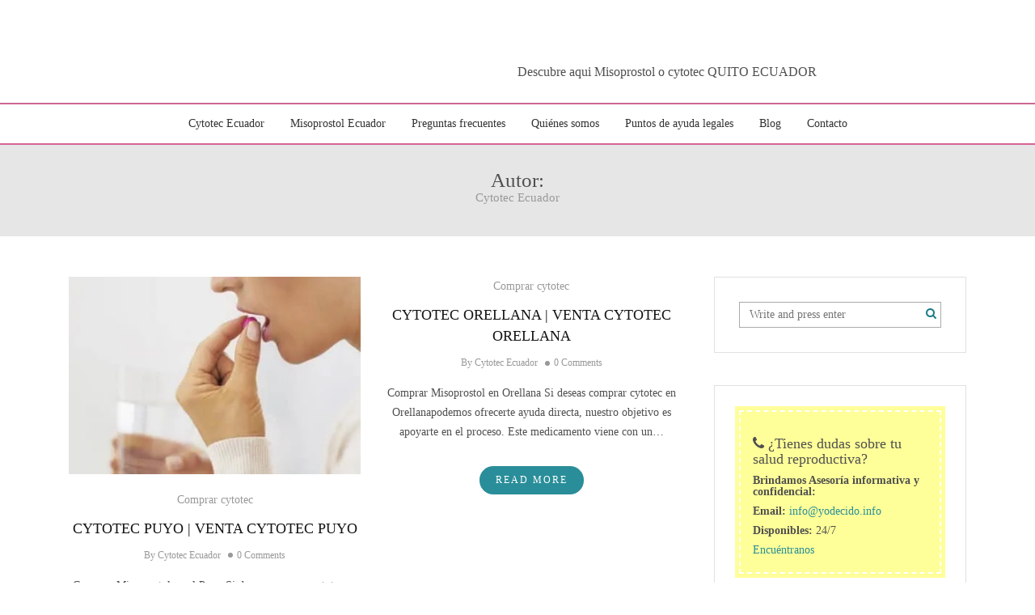

--- FILE ---
content_type: text/html; charset=UTF-8
request_url: https://yodecido.info/author/webmaster/page/2/
body_size: 11115
content:
<!DOCTYPE html><html class="no-js" lang="es"><head><script data-no-optimize="1">var litespeed_docref=sessionStorage.getItem("litespeed_docref");litespeed_docref&&(Object.defineProperty(document,"referrer",{get:function(){return litespeed_docref}}),sessionStorage.removeItem("litespeed_docref"));</script> <meta name="viewport" content="width=device-width, initial-scale=1" /><meta http-equiv="Content-Type" content="text/html; charset=UTF-8" /><link rel="profile" href="http://gmpg.org/xfn/11" /><link rel="pingback" href="https://yodecido.info/xmlrpc.php" /><title>Cytotec Ecuador - Lo que Debes Saber De Cytotec Quito: Información, Seguridad y Consejos En Quito, hay mucha conversación y dudas alrededor del uso de Cytotec. - Page 2</title><meta name="description" content="- Page 2" /><meta name="robots" content="noindex, nofollow, max-image-preview:large" /><meta name="google-site-verification" content="8ev54-o2odw5dxAOtKFWtoC0-LAI1v9IoAckMx67hWs" /><link rel="canonical" href="https://yodecido.info/author/webmaster/page/2/" /><link rel="prev" href="https://yodecido.info/author/webmaster/" /><link rel="next" href="https://yodecido.info/author/webmaster/page/3/" /><meta name="generator" content="All in One SEO (AIOSEO) 4.8.7" /> <script type="application/ld+json" class="aioseo-schema">{"@context":"https:\/\/schema.org","@graph":[{"@type":"BreadcrumbList","@id":"https:\/\/yodecido.info\/author\/webmaster\/page\/2\/#breadcrumblist","itemListElement":[{"@type":"ListItem","@id":"https:\/\/yodecido.info#listItem","position":1,"name":"Hogar","item":"https:\/\/yodecido.info","nextItem":{"@type":"ListItem","@id":"https:\/\/yodecido.info\/author\/webmaster\/#listItem","name":"Cytotec Ecuador"}},{"@type":"ListItem","@id":"https:\/\/yodecido.info\/author\/webmaster\/#listItem","position":2,"name":"Cytotec Ecuador","item":"https:\/\/yodecido.info\/author\/webmaster\/","nextItem":{"@type":"ListItem","@id":"https:\/\/yodecido.info\/author\/webmaster\/page\/2#listItem","name":"P\u00e1gina 2"},"previousItem":{"@type":"ListItem","@id":"https:\/\/yodecido.info#listItem","name":"Hogar"}},{"@type":"ListItem","@id":"https:\/\/yodecido.info\/author\/webmaster\/page\/2#listItem","position":3,"name":"P\u00e1gina 2","previousItem":{"@type":"ListItem","@id":"https:\/\/yodecido.info\/author\/webmaster\/#listItem","name":"Cytotec Ecuador"}}]},{"@type":"Organization","@id":"https:\/\/yodecido.info\/#organization","name":"ll\u27a4\u2714\ufe0fCYTOTEC QUITO | MISOPROSTOL ECUADOR","description":"Descubre aqui Misoprostol o cytotec QUITO ECUADOR","url":"https:\/\/yodecido.info\/","telephone":"+593990933487","logo":{"@type":"ImageObject","url":"https:\/\/yodecido.info\/wp-content\/uploads\/2020\/01\/comprar-cytotec-ecuador.png","@id":"https:\/\/yodecido.info\/author\/webmaster\/page\/2\/#organizationLogo","width":345,"height":63,"caption":"Comprar cytotec en ecuador"},"image":{"@id":"https:\/\/yodecido.info\/author\/webmaster\/page\/2\/#organizationLogo"}},{"@type":"Person","@id":"https:\/\/yodecido.info\/author\/webmaster\/#author","url":"https:\/\/yodecido.info\/author\/webmaster\/","name":"Cytotec Ecuador","mainEntityOfPage":{"@id":"https:\/\/yodecido.info\/author\/webmaster\/page\/2\/#profilepage"}},{"@type":"ProfilePage","@id":"https:\/\/yodecido.info\/author\/webmaster\/page\/2\/#profilepage","url":"https:\/\/yodecido.info\/author\/webmaster\/page\/2\/","name":"Cytotec Ecuador - Lo que Debes Saber De Cytotec Quito: Informaci\u00f3n, Seguridad y Consejos En Quito, hay mucha conversaci\u00f3n y dudas alrededor del uso de Cytotec. - Page 2","description":"- Page 2","inLanguage":"es-ES","isPartOf":{"@id":"https:\/\/yodecido.info\/#website"},"breadcrumb":{"@id":"https:\/\/yodecido.info\/author\/webmaster\/page\/2\/#breadcrumblist"},"dateCreated":"2019-11-28T01:08:35+00:00","mainEntity":{"@id":"https:\/\/yodecido.info\/author\/webmaster\/#author"}},{"@type":"WebSite","@id":"https:\/\/yodecido.info\/#website","url":"https:\/\/yodecido.info\/","name":"ll\u27a4\u2714\ufe0fCYTOTEC QUITO | MISOPROSTOL ECUADOR","alternateName":"ll\u27a4\u2714\ufe0fCYTOTEC QUITO | MISOPROSTOL ECUADOR","description":"Descubre aqui Misoprostol o cytotec QUITO ECUADOR","inLanguage":"es-ES","publisher":{"@id":"https:\/\/yodecido.info\/#organization"}}]}</script> <link rel='dns-prefetch' href='//fonts.googleapis.com' /><link rel="alternate" type="application/rss+xml" title="Lo que Debes Saber De Cytotec Quito: Información, Seguridad y Consejos En Quito, hay mucha conversación y dudas alrededor del uso de Cytotec. &raquo; Feed" href="https://yodecido.info/feed/" /><link rel="alternate" type="application/rss+xml" title="Lo que Debes Saber De Cytotec Quito: Información, Seguridad y Consejos En Quito, hay mucha conversación y dudas alrededor del uso de Cytotec. &raquo; Feed de los comentarios" href="https://yodecido.info/comments/feed/" /><link rel="alternate" type="application/rss+xml" title="Lo que Debes Saber De Cytotec Quito: Información, Seguridad y Consejos En Quito, hay mucha conversación y dudas alrededor del uso de Cytotec. &raquo; Feed de entradas de Cytotec Ecuador" href="https://yodecido.info/author/webmaster/feed/" /><link data-optimized="2" rel="stylesheet" href="https://yodecido.info/wp-content/litespeed/css/2c2f614433d56d0e1ec1f1afd981e719.css?ver=7978f" /> <script type="litespeed/javascript" data-src="https://yodecido.info/wp-includes/js/jquery/jquery.min.js" id="jquery-core-js"></script> <link rel="https://api.w.org/" href="https://yodecido.info/wp-json/" /><link rel="alternate" title="JSON" type="application/json" href="https://yodecido.info/wp-json/wp/v2/users/1" /><link rel="EditURI" type="application/rsd+xml" title="RSD" href="https://yodecido.info/xmlrpc.php?rsd" /><meta name="generator" content="WordPress 6.8.3" /><link rel="alternate" type="application/ld+json" href="https://yodecido.info/author/webmaster/page/2/?format=application/ld+json" title="Structured Descriptor Document (JSON-LD format)"><script type="application/ld+json" data-source="DataFeed:WordPress" data-schema="244-post-Default">{"@context":"https:\/\/schema.org\/","@type":"ProfilePage","@id":"https:\/\/yodecido.info\/author\/webmaster\/#ProfilePage","headline":"About Cytotec Ecuador","dateCreated":"2019-11-28 01:08:35","datePublished":"2020-07-26 20:16:09","dateModified":"2020-07-26 20:16:09","about":{"@type":"Person","@id":"https:\/\/yodecido.info\/author\/webmaster\/#Person","name":"Cytotec Ecuador","url":"https:\/\/yodecido.info\/author\/webmaster\/","identifier":1,"image":{"@type":"ImageObject","@id":"https:\/\/yodecido.info\/wp-content\/litespeed\/avatar\/3a75669bd6981afebb2495a4140f46d6.jpg?ver=1768472256","url":"https:\/\/yodecido.info\/wp-content\/litespeed\/avatar\/3a75669bd6981afebb2495a4140f46d6.jpg?ver=1768472256","height":96,"width":96}},"mainEntity":{"@type":"Person","@id":"https:\/\/yodecido.info\/author\/webmaster\/#Person","name":"Cytotec Ecuador","url":"https:\/\/yodecido.info\/author\/webmaster\/","identifier":1,"image":{"@type":"ImageObject","@id":"https:\/\/yodecido.info\/wp-content\/litespeed\/avatar\/3a75669bd6981afebb2495a4140f46d6.jpg?ver=1768472256","url":"https:\/\/yodecido.info\/wp-content\/litespeed\/avatar\/3a75669bd6981afebb2495a4140f46d6.jpg?ver=1768472256","height":96,"width":96}}}</script> <noscript><style>.lazyload[data-src]{display:none !important;}</style></noscript><link rel="icon" href="https://yodecido.info/wp-content/uploads/2020/01/favicon.jpg" sizes="32x32" /><link rel="icon" href="https://yodecido.info/wp-content/uploads/2020/01/favicon.jpg" sizes="192x192" /><link rel="apple-touch-icon" href="https://yodecido.info/wp-content/uploads/2020/01/favicon.jpg" /><meta name="msapplication-TileImage" content="https://yodecido.info/wp-content/uploads/2020/01/favicon.jpg" /></head><body class="archive paged author author-webmaster author-1 wp-custom-logo paged-2 author-paged-2 wp-theme-holland" ><div class="main"><header class="hl-header"><div class="hl-logo-area"><div class="container-fluid"><div class="row"><div class="col-xs-12"><div class="hl-logo">
<span class="hl-site-title"><a href="https://yodecido.info/">
<img src="[data-uri]" alt="Lo que Debes Saber De Cytotec Quito: Información, Seguridad y Consejos En Quito, hay mucha conversación y dudas alrededor del uso de Cytotec." data-src="https://yodecido.info/wp-content/uploads/2023/06/cropped-logo-yo-decido-1.png.webp" decoding="async" class="lazyload" width="346" height="79" data-eio-rwidth="346" data-eio-rheight="79"><noscript><img src="https://yodecido.info/wp-content/uploads/2023/06/cropped-logo-yo-decido-1.png.webp" alt="Lo que Debes Saber De Cytotec Quito: Información, Seguridad y Consejos En Quito, hay mucha conversación y dudas alrededor del uso de Cytotec." data-eio="l"></noscript>
</a></span>
<span class="hl-tagline">
Descubre aqui Misoprostol o cytotec QUITO ECUADOR            </span></div><div class="hl-mobile-icon"><div class="hl-menu-open"> <i class="fa fa-bars" aria-hidden="true"></i></div></div></div></div></div></div><div class="hl-main-menu"><div class="container-fluid"><div class="row"><div class="col-xs-12 hl-nav"><nav class="hl-nav"><ul id="menu-menu-principal" class="menu"><li id="menu-item-360" class="menu-item menu-item-type-post_type menu-item-object-page menu-item-360"><a href="https://yodecido.info/cytotec-ecuador/">Cytotec Ecuador</a></li><li id="menu-item-441" class="menu-item menu-item-type-post_type menu-item-object-post menu-item-441"><a href="https://yodecido.info/aborto-con-pastillas/cytotec/">Misoprostol Ecuador</a></li><li id="menu-item-92" class="menu-item menu-item-type-post_type menu-item-object-page menu-item-92"><a href="https://yodecido.info/aborto-con-pastillas-preguntas-frecuentes/">Preguntas frecuentes</a></li><li id="menu-item-36" class="menu-item menu-item-type-post_type menu-item-object-page menu-item-36"><a href="https://yodecido.info/quienes-somos/">Quiénes somos</a></li><li id="menu-item-582" class="menu-item menu-item-type-post_type menu-item-object-page menu-item-582"><a href="https://yodecido.info/puntos-de-ayuda-legal-embarazo-no-deseado-en-ecuador/">Puntos de ayuda legales</a></li><li id="menu-item-125" class="menu-item menu-item-type-taxonomy menu-item-object-category menu-item-125"><a href="https://yodecido.info/category/blog/">Blog</a></li><li id="menu-item-96" class="menu-item menu-item-type-post_type menu-item-object-page menu-item-96"><a href="https://yodecido.info/contacto/">Contacto</a></li></ul></nav></div></div></div></div><div class="hl-mobile-menu"><div class="hl-mobile-container"><nav class="hl-mobile-nav"><ul id="menu-menu-principal-1" class="menu"><li class="menu-item menu-item-type-post_type menu-item-object-page menu-item-360"><a href="https://yodecido.info/cytotec-ecuador/">Cytotec Ecuador</a></li><li class="menu-item menu-item-type-post_type menu-item-object-post menu-item-441"><a href="https://yodecido.info/aborto-con-pastillas/cytotec/">Misoprostol Ecuador</a></li><li class="menu-item menu-item-type-post_type menu-item-object-page menu-item-92"><a href="https://yodecido.info/aborto-con-pastillas-preguntas-frecuentes/">Preguntas frecuentes</a></li><li class="menu-item menu-item-type-post_type menu-item-object-page menu-item-36"><a href="https://yodecido.info/quienes-somos/">Quiénes somos</a></li><li class="menu-item menu-item-type-post_type menu-item-object-page menu-item-582"><a href="https://yodecido.info/puntos-de-ayuda-legal-embarazo-no-deseado-en-ecuador/">Puntos de ayuda legales</a></li><li class="menu-item menu-item-type-taxonomy menu-item-object-category menu-item-125"><a href="https://yodecido.info/category/blog/">Blog</a></li><li class="menu-item menu-item-type-post_type menu-item-object-page menu-item-96"><a href="https://yodecido.info/contacto/">Contacto</a></li></ul></nav><div class="menu-close"> <i class="fa fa-times" aria-hidden="true"></i></div></div></div></header><div class="archive-title"><div class="container-fluid"><div class="row"><div class="col-sm-12"><h1>
Autor: <span>Cytotec Ecuador</span></h1></div></div></div></div><div class="hl-content hl-right"><div class="container-fluid"><div class="row"><div class="hl-main col-md-8"><article id="post-244" class="hl-article hl-article-grid post-244 post type-post status-publish format-standard has-post-thumbnail hentry category-comprar-cytotec" ><div class="hl-post-media"> <a href="https://yodecido.info/comprar-cytotec/puyo/">
<img data-lazyloaded="1" src="[data-uri]" width="400" height="270" data-src="https://yodecido.info/wp-content/uploads/2019/12/aborto-con-cytotec-400x270.jpg.webp" class="attachment-holland-grid-thumb size-holland-grid-thumb wp-post-image" alt="cytotec ecuador" decoding="async" fetchpriority="high" />    </a></div><div class="article-content"><div class="hl-post-cat"><ul class="post-categories"><li><a href="https://yodecido.info/category/comprar-cytotec/" rel="category tag">Comprar cytotec</a></li></ul></div><h2 class="hl-post-title"> <a href="https://yodecido.info/comprar-cytotec/puyo/" rel="bookmark">
CYTOTEC PUYO | VENTA CYTOTEC PUYO      </a></h2><div class="post-meta"><ul class="meta-list"><li> <span class="author"> <span class="by">
By           </span>
<a href="https://yodecido.info/author/webmaster/" title="Entradas de Cytotec Ecuador" rel="author">Cytotec Ecuador</a>          </span></li><li> <span class="meta-comment">
<a href="https://yodecido.info/comprar-cytotec/puyo/#respond">0 Comments</a>          </span></li></ul></div><div class="hl-post-content"><p>Comprar Misoprostol en el Puyo Si deseas comprar cytotec en Puyo podemos ofrecerte ayuda directa, nuestro objetivo es apoyarte en el proceso. Este medicamento viene con&hellip;</p></div></div><div class="hl-article-footer"><div class="hl-article-more"> <a href="https://yodecido.info/comprar-cytotec/puyo/">
Read More      </a></div></div></article><article id="post-242" class="hl-article hl-article-grid post-242 post type-post status-publish format-standard hentry category-comprar-cytotec" ><div class="article-content"><div class="hl-post-cat"><ul class="post-categories"><li><a href="https://yodecido.info/category/comprar-cytotec/" rel="category tag">Comprar cytotec</a></li></ul></div><h2 class="hl-post-title"> <a href="https://yodecido.info/comprar-cytotec/orellana/" rel="bookmark">
CYTOTEC ORELLANA | VENTA CYTOTEC ORELLANA      </a></h2><div class="post-meta"><ul class="meta-list"><li> <span class="author"> <span class="by">
By           </span>
<a href="https://yodecido.info/author/webmaster/" title="Entradas de Cytotec Ecuador" rel="author">Cytotec Ecuador</a>          </span></li><li> <span class="meta-comment">
<a href="https://yodecido.info/comprar-cytotec/orellana/#respond">0 Comments</a>          </span></li></ul></div><div class="hl-post-content"><p>Comprar Misoprostol en Orellana Si deseas comprar cytotec en Orellanapodemos ofrecerte ayuda directa, nuestro objetivo es apoyarte en el proceso. Este medicamento viene con un&hellip;</p></div></div><div class="hl-article-footer"><div class="hl-article-more"> <a href="https://yodecido.info/comprar-cytotec/orellana/">
Read More      </a></div></div></article><article id="post-240" class="hl-article hl-article-grid post-240 post type-post status-publish format-standard hentry category-comprar-cytotec" ><div class="article-content"><div class="hl-post-cat"><ul class="post-categories"><li><a href="https://yodecido.info/category/comprar-cytotec/" rel="category tag">Comprar cytotec</a></li></ul></div><h2 class="hl-post-title"> <a href="https://yodecido.info/comprar-cytotec/napo/" rel="bookmark">
CYTOTEC NAPO | VENTA CYTOTEC NAPO      </a></h2><div class="post-meta"><ul class="meta-list"><li> <span class="author"> <span class="by">
By           </span>
<a href="https://yodecido.info/author/webmaster/" title="Entradas de Cytotec Ecuador" rel="author">Cytotec Ecuador</a>          </span></li><li> <span class="meta-comment">
<a href="https://yodecido.info/comprar-cytotec/napo/#respond">0 Comments</a>          </span></li></ul></div><div class="hl-post-content"><p>Comprar Misoprostol en Napo Si deseas comprar cytotec en Napo podemos ofrecerte ayuda directa, nuestro objetivo es apoyarte en el proceso. Este medicamento viene con&hellip;</p></div></div><div class="hl-article-footer"><div class="hl-article-more"> <a href="https://yodecido.info/comprar-cytotec/napo/">
Read More      </a></div></div></article><article id="post-236" class="hl-article hl-article-grid post-236 post type-post status-publish format-standard hentry category-comprar-cytotec" ><div class="article-content"><div class="hl-post-cat"><ul class="post-categories"><li><a href="https://yodecido.info/category/comprar-cytotec/" rel="category tag">Comprar cytotec</a></li></ul></div><h2 class="hl-post-title"> <a href="https://yodecido.info/comprar-cytotec/manabi-portoviejo/" rel="bookmark">
CYTOTEC MANABÍ | VENTA CYTOTEC MANABÍ      </a></h2><div class="post-meta"><ul class="meta-list"><li> <span class="author"> <span class="by">
By           </span>
<a href="https://yodecido.info/author/webmaster/" title="Entradas de Cytotec Ecuador" rel="author">Cytotec Ecuador</a>          </span></li><li> <span class="meta-comment">
<a href="https://yodecido.info/comprar-cytotec/manabi-portoviejo/#respond">0 Comments</a>          </span></li></ul></div><div class="hl-post-content"><p>Comprar Misoprostol en Manabí Portoviejo Si deseas comprar cytotec en Manabí podemos ofrecerte ayuda directa, nuestro objetivo es apoyarte en el proceso. Este medicamento viene&hellip;</p></div></div><div class="hl-article-footer"><div class="hl-article-more"> <a href="https://yodecido.info/comprar-cytotec/manabi-portoviejo/">
Read More      </a></div></div></article><article id="post-234" class="hl-article hl-article-grid post-234 post type-post status-publish format-standard has-post-thumbnail hentry category-comprar-cytotec" ><div class="hl-post-media"> <a href="https://yodecido.info/comprar-cytotec/babahoyo/">
<img width="400" height="226" src="[data-uri]" class="attachment-holland-grid-thumb size-holland-grid-thumb wp-post-image lazyload" alt="Diferentes formas de usar misoprostol" decoding="async"   data-src="https://yodecido.info/wp-content/uploads/2019/12/diferentes-formas-de-usar-misoprostol.jpg.webp" data-srcset="https://yodecido.info/wp-content/uploads/2019/12/diferentes-formas-de-usar-misoprostol.jpg.webp 688w, https://yodecido.info/wp-content/uploads/2019/12/diferentes-formas-de-usar-misoprostol-300x169.jpg.webp 300w" data-sizes="auto" data-eio-rwidth="688" data-eio-rheight="388" /><noscript><img width="400" height="226" src="https://yodecido.info/wp-content/uploads/2019/12/diferentes-formas-de-usar-misoprostol.jpg.webp" class="attachment-holland-grid-thumb size-holland-grid-thumb wp-post-image" alt="Diferentes formas de usar misoprostol" decoding="async" srcset="https://yodecido.info/wp-content/uploads/2019/12/diferentes-formas-de-usar-misoprostol.jpg.webp 688w, https://yodecido.info/wp-content/uploads/2019/12/diferentes-formas-de-usar-misoprostol-300x169.jpg.webp 300w" sizes="(max-width: 400px) 100vw, 400px" data-eio="l" /></noscript>    </a></div><div class="article-content"><div class="hl-post-cat"><ul class="post-categories"><li><a href="https://yodecido.info/category/comprar-cytotec/" rel="category tag">Comprar cytotec</a></li></ul></div><h2 class="hl-post-title"> <a href="https://yodecido.info/comprar-cytotec/babahoyo/" rel="bookmark">
CYTOTEC BABAHOYO | VENTA CYTOTEC BABAHOYO      </a></h2><div class="post-meta"><ul class="meta-list"><li> <span class="author"> <span class="by">
By           </span>
<a href="https://yodecido.info/author/webmaster/" title="Entradas de Cytotec Ecuador" rel="author">Cytotec Ecuador</a>          </span></li><li> <span class="meta-comment">
<a href="https://yodecido.info/comprar-cytotec/babahoyo/#respond">0 Comments</a>          </span></li></ul></div><div class="hl-post-content"><p>Comprar Misoprostol en Babahoyo Si deseas comprar cytotec en Babahoyo podemos ofrecerte ayuda directa, nuestro objetivo es apoyarte en el proceso. Este medicamento viene con&hellip;</p></div></div><div class="hl-article-footer"><div class="hl-article-more"> <a href="https://yodecido.info/comprar-cytotec/babahoyo/">
Read More      </a></div></div></article><article id="post-232" class="hl-article hl-article-grid post-232 post type-post status-publish format-standard has-post-thumbnail hentry category-comprar-cytotec" ><div class="hl-post-media"> <a href="https://yodecido.info/comprar-cytotec/ibarra/">
<img width="400" height="270" src="[data-uri]" class="attachment-holland-grid-thumb size-holland-grid-thumb wp-post-image lazyload" alt="Cytotec Guayaquil" decoding="async" data-src="https://yodecido.info/wp-content/uploads/2019/12/aborto-con-cytotec-en-guayaquil-400x270.jpg.webp" data-eio-rwidth="400" data-eio-rheight="270" /><noscript><img width="400" height="270" src="https://yodecido.info/wp-content/uploads/2019/12/aborto-con-cytotec-en-guayaquil-400x270.jpg.webp" class="attachment-holland-grid-thumb size-holland-grid-thumb wp-post-image" alt="Cytotec Guayaquil" decoding="async" data-eio="l" /></noscript>    </a></div><div class="article-content"><div class="hl-post-cat"><ul class="post-categories"><li><a href="https://yodecido.info/category/comprar-cytotec/" rel="category tag">Comprar cytotec</a></li></ul></div><h2 class="hl-post-title"> <a href="https://yodecido.info/comprar-cytotec/ibarra/" rel="bookmark">
CYTOTEC IBARRA | VENTA CYTOTEC IBARRA      </a></h2><div class="post-meta"><ul class="meta-list"><li> <span class="author"> <span class="by">
By           </span>
<a href="https://yodecido.info/author/webmaster/" title="Entradas de Cytotec Ecuador" rel="author">Cytotec Ecuador</a>          </span></li><li> <span class="meta-comment">
<a href="https://yodecido.info/comprar-cytotec/ibarra/#respond">0 Comments</a>          </span></li></ul></div><div class="hl-post-content"><p>Comprar Misoprostol en Ibarra Si deseas comprar cytotec en Ibarra podemos ofrecerte ayuda directa, nuestro objetivo es apoyarte en el proceso. Este medicamento viene con&hellip;</p></div></div><div class="hl-article-footer"><div class="hl-article-more"> <a href="https://yodecido.info/comprar-cytotec/ibarra/">
Read More      </a></div></div></article><article id="post-230" class="hl-article hl-article-grid post-230 post type-post status-publish format-standard hentry category-comprar-cytotec" ><div class="article-content"><div class="hl-post-cat"><ul class="post-categories"><li><a href="https://yodecido.info/category/comprar-cytotec/" rel="category tag">Comprar cytotec</a></li></ul></div><h2 class="hl-post-title"> <a href="https://yodecido.info/comprar-cytotec/esmeraldas/" rel="bookmark">
CYTOTEC ESMERALDAS | VENTA CYTOTEC ESMERALDAS      </a></h2><div class="post-meta"><ul class="meta-list"><li> <span class="author"> <span class="by">
By           </span>
<a href="https://yodecido.info/author/webmaster/" title="Entradas de Cytotec Ecuador" rel="author">Cytotec Ecuador</a>          </span></li><li> <span class="meta-comment">
<a href="https://yodecido.info/comprar-cytotec/esmeraldas/#comments">3 Comments</a>          </span></li></ul></div><div class="hl-post-content"><p>Comprar Misoprostol en Esmeraldas Si deseas comprar cytotec en Esmeraldas podemos ofrecerte ayuda directa, nuestro objetivo es apoyarte en el proceso. Este medicamento viene con&hellip;</p></div></div><div class="hl-article-footer"><div class="hl-article-more"> <a href="https://yodecido.info/comprar-cytotec/esmeraldas/">
Read More      </a></div></div></article><article id="post-228" class="hl-article hl-article-grid post-228 post type-post status-publish format-standard hentry category-comprar-cytotec" ><div class="article-content"><div class="hl-post-cat"><ul class="post-categories"><li><a href="https://yodecido.info/category/comprar-cytotec/" rel="category tag">Comprar cytotec</a></li></ul></div><h2 class="hl-post-title"> <a href="https://yodecido.info/comprar-cytotec/machala/" rel="bookmark">
CYTOTEC MACHALA | VENTA CYTOTEC MACHALA      </a></h2><div class="post-meta"><ul class="meta-list"><li> <span class="author"> <span class="by">
By           </span>
<a href="https://yodecido.info/author/webmaster/" title="Entradas de Cytotec Ecuador" rel="author">Cytotec Ecuador</a>          </span></li><li> <span class="meta-comment">
<a href="https://yodecido.info/comprar-cytotec/machala/#respond">0 Comments</a>          </span></li></ul></div><div class="hl-post-content"><p>Comprar Misoprostol en Machala Si deseas comprar cytotec en Machala podemos ofrecerte ayuda directa, nuestro objetivo es apoyarte en el proceso. Este medicamento viene con&hellip;</p></div></div><div class="hl-article-footer"><div class="hl-article-more"> <a href="https://yodecido.info/comprar-cytotec/machala/">
Read More      </a></div></div></article><article id="post-226" class="hl-article hl-article-grid post-226 post type-post status-publish format-standard hentry category-comprar-cytotec" ><div class="article-content"><div class="hl-post-cat"><ul class="post-categories"><li><a href="https://yodecido.info/category/comprar-cytotec/" rel="category tag">Comprar cytotec</a></li></ul></div><h2 class="hl-post-title"> <a href="https://yodecido.info/comprar-cytotec/latacunga/" rel="bookmark">
CYTOTEC LATACUNGA | VENTA CYTOTEC LATACUNGA      </a></h2><div class="post-meta"><ul class="meta-list"><li> <span class="author"> <span class="by">
By           </span>
<a href="https://yodecido.info/author/webmaster/" title="Entradas de Cytotec Ecuador" rel="author">Cytotec Ecuador</a>          </span></li><li> <span class="meta-comment">
<a href="https://yodecido.info/comprar-cytotec/latacunga/#respond">0 Comments</a>          </span></li></ul></div><div class="hl-post-content"><p>Comprar Misoprostol en Latacunga Si deseas comprar cytotec en Latacunga podemos ofrecerte ayuda directa, nuestro objetivo es apoyarte en el proceso. Este medicamento viene con&hellip;</p></div></div><div class="hl-article-footer"><div class="hl-article-more"> <a href="https://yodecido.info/comprar-cytotec/latacunga/">
Read More      </a></div></div></article><article id="post-224" class="hl-article hl-article-grid post-224 post type-post status-publish format-standard hentry category-comprar-cytotec" ><div class="article-content"><div class="hl-post-cat"><ul class="post-categories"><li><a href="https://yodecido.info/category/comprar-cytotec/" rel="category tag">Comprar cytotec</a></li></ul></div><h2 class="hl-post-title"> <a href="https://yodecido.info/comprar-cytotec/riobamba/" rel="bookmark">
CYTOTEC RIOBAMBA | VENTA CYTOTEC RIOBAMABA      </a></h2><div class="post-meta"><ul class="meta-list"><li> <span class="author"> <span class="by">
By           </span>
<a href="https://yodecido.info/author/webmaster/" title="Entradas de Cytotec Ecuador" rel="author">Cytotec Ecuador</a>          </span></li><li> <span class="meta-comment">
<a href="https://yodecido.info/comprar-cytotec/riobamba/#respond">0 Comments</a>          </span></li></ul></div><div class="hl-post-content"><p>Comprar Misoprostol en Riobamba Si deseas comprar cytotec en Riobamba podemos ofrecerte ayuda directa, nuestro objetivo es apoyarte en el proceso. Este medicamento viene con&hellip;</p></div></div><div class="hl-article-footer"><div class="hl-article-more"> <a href="https://yodecido.info/comprar-cytotec/riobamba/">
Read More      </a></div></div></article><div class="holland-pagination"><nav class="navigation pagination" aria-label="Paginación de entradas"><h2 class="screen-reader-text">Paginación de entradas</h2><div class="nav-links"><a class="prev page-numbers" href="https://yodecido.info/author/webmaster/">&#171;</a>
<a class="page-numbers" href="https://yodecido.info/author/webmaster/">1</a>
<span aria-current="page" class="page-numbers current">2</span>
<a class="page-numbers" href="https://yodecido.info/author/webmaster/page/3/">3</a>
<a class="page-numbers" href="https://yodecido.info/author/webmaster/page/4/">4</a>
<a class="next page-numbers" href="https://yodecido.info/author/webmaster/page/3/">&#187;</a></div></nav><div class="clearfix"></div></div></div><div class="hl-side-bar col-sm-4"><aside id="sidebar"><div id="search-2" class="widget widget_search"><form method="get" class="search-form" action="https://yodecido.info/">
<input type="text" placeholder="Write and press enter" name="s" class="s" value=""/>
<button type="submit" class="search-submit"><i class="fa fa-search" aria-hidden="true"></i></button></form></div><div id="custom_html-2" class="widget_text widget widget_custom_html"><div class="textwidget custom-html-widget"><div class="soporte"><h3><i class="fa fa-phone llamada-animado " aria-hidden="true"></i> ¿Tienes dudas sobre tu salud reproductiva?</h3><p><strong>Brindamos Asesoría informativa y confidencial:</strong></p><p><b>Email:</b> <a href="mailto:info@yodecido.info">info@yodecido.info</a></p><p><b>Disponibles:</b> 24/7</p><p><a href="https://maps.app.goo.gl/5u8n216nH5X9swuv5" target="_blank">Encuéntranos</a></p></div></div></div><div id="recent-posts-2" class="widget widget_recent_entries"><h4 class="widget-title">Entradas recientes</h4><ul><li>
<a href="https://yodecido.info/comprar-cytotec/loja/">EMABARAZO NO DESEADO LOJA? GUIA LEGAL AYUDA MUJERES LOJA</a></li><li>
<a href="https://yodecido.info/comprar-cytotec/cayambe/">EMABARAZO NO DESEADO CAYAMBE? GUIA LEGAL AYUDA MUJERES CAYAMBE</a></li><li>
<a href="https://yodecido.info/comprar-cytotec/ambato/">EMABARAZO NO DESEADO AMBATO? GUIA LEGAL AYUDA MUJERES AMBATO</a></li><li>
<a href="https://yodecido.info/comprar-cytotec/santo-domigo/">EMABARAZO NO DESEADO SANTO DOMINGO? GUIA LEGAL AYUDA MUJERES SANTO DOMINGO</a></li><li>
<a href="https://yodecido.info/blog/tome-misoprostol-y-sangre-poco-continua-mi-embarazo/">Tomé Misoprostol y Sangré Poco: ¿Continúa Mi Embarazo?</a></li></ul></div><div id="custom_html-3" class="widget_text widget widget_custom_html"><h4 class="widget-title">Calculadora de embarazo</h4><div class="textwidget custom-html-widget"><a href="/calculadora-de-embarazo-2" title="Cómo abortar con pastillas"><img src="[data-uri]" alt="Calculadora de semanas de embarazo" title="Calculadora de semanas de embarazo" width="400" class="img-responsive lazyload" data-src="https://yodecido.info/wp-content/uploads/2019/12/calculadora-de-embarazo.jpg.webp" decoding="async" height="225" data-eio-rwidth="400" data-eio-rheight="225"><noscript><img src="https://yodecido.info/wp-content/uploads/2019/12/calculadora-de-embarazo.jpg.webp" alt="Calculadora de semanas de embarazo" title="Calculadora de semanas de embarazo" width="400" class="img-responsive" data-eio="l"></noscript></a></div></div><div id="nav_menu-4" class="widget widget_nav_menu"><div class="menu-footer1-container"><ul id="menu-footer1" class="menu"><li id="menu-item-367" class="menu-item menu-item-type-post_type menu-item-object-post menu-item-367"><a href="https://yodecido.info/comprar-cytotec/cuenca/">ayuda médica cytotec en Cuenca</a></li><li id="menu-item-402" class="menu-item menu-item-type-post_type menu-item-object-post menu-item-402"><a href="https://yodecido.info/comprar-cytotec/bolivar/">ayuda médica Cytotec en Bolivar</a></li><li id="menu-item-403" class="menu-item menu-item-type-post_type menu-item-object-post menu-item-403"><a href="https://yodecido.info/comprar-cytotec/tulcan/">ayuda médica Cytotec en Tulcán</a></li><li id="menu-item-408" class="menu-item menu-item-type-post_type menu-item-object-post menu-item-408"><a href="https://yodecido.info/comprar-cytotec/canar/">ayuda médica Cytotec en Cañar</a></li><li id="menu-item-412" class="menu-item menu-item-type-post_type menu-item-object-post menu-item-412"><a href="https://yodecido.info/comprar-cytotec/ibarra/">ayuda médica Cytotec en Ibarra</a></li><li id="menu-item-413" class="menu-item menu-item-type-post_type menu-item-object-post menu-item-413"><a href="https://yodecido.info/comprar-cytotec/puyo/">ayuda médica Cytotec en Puyo</a></li><li id="menu-item-414" class="menu-item menu-item-type-post_type menu-item-object-post menu-item-414"><a href="https://yodecido.info/comprar-cytotec/orellana/">ayuda médica Cytotec en Orellana</a></li><li id="menu-item-415" class="menu-item menu-item-type-post_type menu-item-object-post menu-item-415"><a href="https://yodecido.info/comprar-cytotec/napo/">ayuda médica Cytotec en Napo</a></li><li id="menu-item-416" class="menu-item menu-item-type-post_type menu-item-object-post menu-item-416"><a href="https://yodecido.info/comprar-cytotec/machala/">ayuda médica Cytotec en Machala</a></li><li id="menu-item-417" class="menu-item menu-item-type-post_type menu-item-object-post menu-item-417"><a href="https://yodecido.info/comprar-cytotec/latacunga/">ayuda médica Cytotec en Latacunga</a></li><li id="menu-item-418" class="menu-item menu-item-type-post_type menu-item-object-post menu-item-418"><a href="https://yodecido.info/comprar-cytotec/riobamba/">ayuda médica Cytotec en Riobamba</a></li></ul></div></div><div id="nav_menu-5" class="widget widget_nav_menu"><div class="menu-footer2-container"><ul id="menu-footer2" class="menu"><li id="menu-item-458" class="menu-item menu-item-type-post_type menu-item-object-post menu-item-458"><a href="https://yodecido.info/comprar-cytotec/guayaquil/">Opciones atraso menstrual Cytotec en Guayaquil</a></li><li id="menu-item-419" class="menu-item menu-item-type-post_type menu-item-object-post menu-item-419"><a href="https://yodecido.info/comprar-cytotec/bahia/">Opciones atraso menstrual Cytotec en la Bahía</a></li><li id="menu-item-420" class="menu-item menu-item-type-post_type menu-item-object-post menu-item-420"><a href="https://yodecido.info/comprar-cytotec/santo-domigo/">Opciones atraso menstrual Cytotec en Santo Domingo</a></li><li id="menu-item-421" class="menu-item menu-item-type-post_type menu-item-object-post menu-item-421"><a href="https://yodecido.info/comprar-cytotec/manabi-portoviejo/">Opciones atraso menstrual Cytotec en Manabí</a></li><li id="menu-item-422" class="menu-item menu-item-type-post_type menu-item-object-post menu-item-422"><a href="https://yodecido.info/comprar-cytotec/babahoyo/">Opciones atraso menstrual Cytotec en Babahoyo</a></li><li id="menu-item-423" class="menu-item menu-item-type-post_type menu-item-object-post menu-item-423"><a href="https://yodecido.info/comprar-cytotec/esmeraldas/">Opciones atraso menstrual Cytotec en Esmeraldas</a></li><li id="menu-item-450" class="menu-item menu-item-type-post_type menu-item-object-post menu-item-450"><a href="https://yodecido.info/comprar-cytotec/cayambe/">Opciones atraso menstrual Cytotec en Cayambe</a></li><li id="menu-item-451" class="menu-item menu-item-type-post_type menu-item-object-post menu-item-451"><a href="https://yodecido.info/comprar-cytotec/ambato/">Opciones atraso menstrual Cytotec en Ambato</a></li><li id="menu-item-452" class="menu-item menu-item-type-post_type menu-item-object-post menu-item-452"><a href="https://yodecido.info/comprar-cytotec/azogues/">Opciones atraso menstrual Cytotec en Azogues</a></li><li id="menu-item-453" class="menu-item menu-item-type-post_type menu-item-object-post menu-item-453"><a href="https://yodecido.info/comprar-cytotec/guaranda/">Opciones atraso menstrual Cytotec en Guaranda</a></li><li id="menu-item-511" class="menu-item menu-item-type-post_type menu-item-object-post menu-item-511"><a href="https://yodecido.info/comprar-cytotec/loja/">Opciones atraso menstrual Cytotec en Loja</a></li></ul></div></div></aside></div></div></div></div><footer class="hl-footer"><div class="hl-socket"><div class="container-fluid"><div class="row"><div class="row">
<a href="https://yodecido.info/post-sitemap.xml">
<span>Sitemap | </span></a>
Copyright Yodecido · Todos los derechos reservados</div></div></div></div></footer></div> <script type="speculationrules">{"prefetch":[{"source":"document","where":{"and":[{"href_matches":"\/*"},{"not":{"href_matches":["\/wp-*.php","\/wp-admin\/*","\/wp-content\/uploads\/*","\/wp-content\/*","\/wp-content\/plugins\/*","\/wp-content\/themes\/holland\/*","\/*\\?(.+)"]}},{"not":{"selector_matches":"a[rel~=\"nofollow\"]"}},{"not":{"selector_matches":".no-prefetch, .no-prefetch a"}}]},"eagerness":"conservative"}]}</script> <div class="joinchat joinchat--right" data-settings='{"telephone":"593990933487","mobile_only":false,"button_delay":3,"whatsapp_web":false,"qr":false,"message_views":2,"message_delay":10,"message_badge":false,"message_send":"Hola,\nQuisiera comprar cytotec, me podrían ayudar?","message_hash":"87395505"}' hidden aria-hidden="false"><div class="joinchat__button" role="button" tabindex="0" aria-label="💬 ¿Necesitas ayuda? Abrir chat"><div class="joinchat__tooltip" aria-hidden="true"><div>💬 ¿Necesitas ayuda?</div></div></div><div class="joinchat__chatbox" role="dialog" aria-labelledby="joinchat__label" aria-modal="true"><div class="joinchat__header"><div id="joinchat__label">
<span>👩‍⚕️ Asesoría Online</span></div><div class="joinchat__close" role="button" tabindex="0" aria-label="Cerrar"></div></div><div class="joinchat__scroll"><div class="joinchat__content"><div class="joinchat__chat"><div class="joinchat__bubble">Hola! 😊<br>¿Tienes un embarazo no deseado?<br>Clic para ayudarte 👩‍⚕️</div></div><div class="joinchat__open" role="button" tabindex="0"><div class="joinchat__open__text">Abrir chat</div>
<svg class="joinchat__open__icon" width="60" height="60" viewbox="0 0 400 400">
<path class="joinchat__pa" d="M168.83 200.504H79.218L33.04 44.284a1 1 0 0 1 1.386-1.188L365.083 199.04a1 1 0 0 1 .003 1.808L34.432 357.903a1 1 0 0 1-1.388-1.187l29.42-99.427"/>
<path class="joinchat__pb" d="M318.087 318.087c-52.982 52.982-132.708 62.922-195.725 29.82l-80.449 10.18 10.358-80.112C18.956 214.905 28.836 134.99 81.913 81.913c65.218-65.217 170.956-65.217 236.174 0 42.661 42.661 57.416 102.661 44.265 157.316"/>
</svg></div></div></div></div></div> <script type="litespeed/javascript" data-src="https://www.googletagmanager.com/gtag/js?id=UA-55088743-18"></script> <script type="litespeed/javascript">window.dataLayer=window.dataLayer||[];function gtag(){dataLayer.push(arguments)}
gtag('js',new Date());gtag('config','UA-55088743-18')</script> <br><div align="center">
<a href="//www.dmca.com/Protection/Status.aspx?ID=6c39c1e2-a373-4fbe-8d66-0032e6212001" title="DMCA.com Protection Status" class="dmca-badge"> <img src="[data-uri]"  alt="DMCA.com Protection Status" data-src="https://images.dmca.com/Badges/dmca_protected_sml_120m.png?ID=6c39c1e2-a373-4fbe-8d66-0032e6212001" decoding="async" class="lazyload" /><noscript><img src ="https://images.dmca.com/Badges/dmca_protected_sml_120m.png?ID=6c39c1e2-a373-4fbe-8d66-0032e6212001"  alt="DMCA.com Protection Status" data-eio="l" /></noscript></a></div> <script data-no-optimize="1">window.lazyLoadOptions=Object.assign({},{threshold:300},window.lazyLoadOptions||{});!function(t,e){"object"==typeof exports&&"undefined"!=typeof module?module.exports=e():"function"==typeof define&&define.amd?define(e):(t="undefined"!=typeof globalThis?globalThis:t||self).LazyLoad=e()}(this,function(){"use strict";function e(){return(e=Object.assign||function(t){for(var e=1;e<arguments.length;e++){var n,a=arguments[e];for(n in a)Object.prototype.hasOwnProperty.call(a,n)&&(t[n]=a[n])}return t}).apply(this,arguments)}function o(t){return e({},at,t)}function l(t,e){return t.getAttribute(gt+e)}function c(t){return l(t,vt)}function s(t,e){return function(t,e,n){e=gt+e;null!==n?t.setAttribute(e,n):t.removeAttribute(e)}(t,vt,e)}function i(t){return s(t,null),0}function r(t){return null===c(t)}function u(t){return c(t)===_t}function d(t,e,n,a){t&&(void 0===a?void 0===n?t(e):t(e,n):t(e,n,a))}function f(t,e){et?t.classList.add(e):t.className+=(t.className?" ":"")+e}function _(t,e){et?t.classList.remove(e):t.className=t.className.replace(new RegExp("(^|\\s+)"+e+"(\\s+|$)")," ").replace(/^\s+/,"").replace(/\s+$/,"")}function g(t){return t.llTempImage}function v(t,e){!e||(e=e._observer)&&e.unobserve(t)}function b(t,e){t&&(t.loadingCount+=e)}function p(t,e){t&&(t.toLoadCount=e)}function n(t){for(var e,n=[],a=0;e=t.children[a];a+=1)"SOURCE"===e.tagName&&n.push(e);return n}function h(t,e){(t=t.parentNode)&&"PICTURE"===t.tagName&&n(t).forEach(e)}function a(t,e){n(t).forEach(e)}function m(t){return!!t[lt]}function E(t){return t[lt]}function I(t){return delete t[lt]}function y(e,t){var n;m(e)||(n={},t.forEach(function(t){n[t]=e.getAttribute(t)}),e[lt]=n)}function L(a,t){var o;m(a)&&(o=E(a),t.forEach(function(t){var e,n;e=a,(t=o[n=t])?e.setAttribute(n,t):e.removeAttribute(n)}))}function k(t,e,n){f(t,e.class_loading),s(t,st),n&&(b(n,1),d(e.callback_loading,t,n))}function A(t,e,n){n&&t.setAttribute(e,n)}function O(t,e){A(t,rt,l(t,e.data_sizes)),A(t,it,l(t,e.data_srcset)),A(t,ot,l(t,e.data_src))}function w(t,e,n){var a=l(t,e.data_bg_multi),o=l(t,e.data_bg_multi_hidpi);(a=nt&&o?o:a)&&(t.style.backgroundImage=a,n=n,f(t=t,(e=e).class_applied),s(t,dt),n&&(e.unobserve_completed&&v(t,e),d(e.callback_applied,t,n)))}function x(t,e){!e||0<e.loadingCount||0<e.toLoadCount||d(t.callback_finish,e)}function M(t,e,n){t.addEventListener(e,n),t.llEvLisnrs[e]=n}function N(t){return!!t.llEvLisnrs}function z(t){if(N(t)){var e,n,a=t.llEvLisnrs;for(e in a){var o=a[e];n=e,o=o,t.removeEventListener(n,o)}delete t.llEvLisnrs}}function C(t,e,n){var a;delete t.llTempImage,b(n,-1),(a=n)&&--a.toLoadCount,_(t,e.class_loading),e.unobserve_completed&&v(t,n)}function R(i,r,c){var l=g(i)||i;N(l)||function(t,e,n){N(t)||(t.llEvLisnrs={});var a="VIDEO"===t.tagName?"loadeddata":"load";M(t,a,e),M(t,"error",n)}(l,function(t){var e,n,a,o;n=r,a=c,o=u(e=i),C(e,n,a),f(e,n.class_loaded),s(e,ut),d(n.callback_loaded,e,a),o||x(n,a),z(l)},function(t){var e,n,a,o;n=r,a=c,o=u(e=i),C(e,n,a),f(e,n.class_error),s(e,ft),d(n.callback_error,e,a),o||x(n,a),z(l)})}function T(t,e,n){var a,o,i,r,c;t.llTempImage=document.createElement("IMG"),R(t,e,n),m(c=t)||(c[lt]={backgroundImage:c.style.backgroundImage}),i=n,r=l(a=t,(o=e).data_bg),c=l(a,o.data_bg_hidpi),(r=nt&&c?c:r)&&(a.style.backgroundImage='url("'.concat(r,'")'),g(a).setAttribute(ot,r),k(a,o,i)),w(t,e,n)}function G(t,e,n){var a;R(t,e,n),a=e,e=n,(t=Et[(n=t).tagName])&&(t(n,a),k(n,a,e))}function D(t,e,n){var a;a=t,(-1<It.indexOf(a.tagName)?G:T)(t,e,n)}function S(t,e,n){var a;t.setAttribute("loading","lazy"),R(t,e,n),a=e,(e=Et[(n=t).tagName])&&e(n,a),s(t,_t)}function V(t){t.removeAttribute(ot),t.removeAttribute(it),t.removeAttribute(rt)}function j(t){h(t,function(t){L(t,mt)}),L(t,mt)}function F(t){var e;(e=yt[t.tagName])?e(t):m(e=t)&&(t=E(e),e.style.backgroundImage=t.backgroundImage)}function P(t,e){var n;F(t),n=e,r(e=t)||u(e)||(_(e,n.class_entered),_(e,n.class_exited),_(e,n.class_applied),_(e,n.class_loading),_(e,n.class_loaded),_(e,n.class_error)),i(t),I(t)}function U(t,e,n,a){var o;n.cancel_on_exit&&(c(t)!==st||"IMG"===t.tagName&&(z(t),h(o=t,function(t){V(t)}),V(o),j(t),_(t,n.class_loading),b(a,-1),i(t),d(n.callback_cancel,t,e,a)))}function $(t,e,n,a){var o,i,r=(i=t,0<=bt.indexOf(c(i)));s(t,"entered"),f(t,n.class_entered),_(t,n.class_exited),o=t,i=a,n.unobserve_entered&&v(o,i),d(n.callback_enter,t,e,a),r||D(t,n,a)}function q(t){return t.use_native&&"loading"in HTMLImageElement.prototype}function H(t,o,i){t.forEach(function(t){return(a=t).isIntersecting||0<a.intersectionRatio?$(t.target,t,o,i):(e=t.target,n=t,a=o,t=i,void(r(e)||(f(e,a.class_exited),U(e,n,a,t),d(a.callback_exit,e,n,t))));var e,n,a})}function B(e,n){var t;tt&&!q(e)&&(n._observer=new IntersectionObserver(function(t){H(t,e,n)},{root:(t=e).container===document?null:t.container,rootMargin:t.thresholds||t.threshold+"px"}))}function J(t){return Array.prototype.slice.call(t)}function K(t){return t.container.querySelectorAll(t.elements_selector)}function Q(t){return c(t)===ft}function W(t,e){return e=t||K(e),J(e).filter(r)}function X(e,t){var n;(n=K(e),J(n).filter(Q)).forEach(function(t){_(t,e.class_error),i(t)}),t.update()}function t(t,e){var n,a,t=o(t);this._settings=t,this.loadingCount=0,B(t,this),n=t,a=this,Y&&window.addEventListener("online",function(){X(n,a)}),this.update(e)}var Y="undefined"!=typeof window,Z=Y&&!("onscroll"in window)||"undefined"!=typeof navigator&&/(gle|ing|ro)bot|crawl|spider/i.test(navigator.userAgent),tt=Y&&"IntersectionObserver"in window,et=Y&&"classList"in document.createElement("p"),nt=Y&&1<window.devicePixelRatio,at={elements_selector:".lazy",container:Z||Y?document:null,threshold:300,thresholds:null,data_src:"src",data_srcset:"srcset",data_sizes:"sizes",data_bg:"bg",data_bg_hidpi:"bg-hidpi",data_bg_multi:"bg-multi",data_bg_multi_hidpi:"bg-multi-hidpi",data_poster:"poster",class_applied:"applied",class_loading:"litespeed-loading",class_loaded:"litespeed-loaded",class_error:"error",class_entered:"entered",class_exited:"exited",unobserve_completed:!0,unobserve_entered:!1,cancel_on_exit:!0,callback_enter:null,callback_exit:null,callback_applied:null,callback_loading:null,callback_loaded:null,callback_error:null,callback_finish:null,callback_cancel:null,use_native:!1},ot="src",it="srcset",rt="sizes",ct="poster",lt="llOriginalAttrs",st="loading",ut="loaded",dt="applied",ft="error",_t="native",gt="data-",vt="ll-status",bt=[st,ut,dt,ft],pt=[ot],ht=[ot,ct],mt=[ot,it,rt],Et={IMG:function(t,e){h(t,function(t){y(t,mt),O(t,e)}),y(t,mt),O(t,e)},IFRAME:function(t,e){y(t,pt),A(t,ot,l(t,e.data_src))},VIDEO:function(t,e){a(t,function(t){y(t,pt),A(t,ot,l(t,e.data_src))}),y(t,ht),A(t,ct,l(t,e.data_poster)),A(t,ot,l(t,e.data_src)),t.load()}},It=["IMG","IFRAME","VIDEO"],yt={IMG:j,IFRAME:function(t){L(t,pt)},VIDEO:function(t){a(t,function(t){L(t,pt)}),L(t,ht),t.load()}},Lt=["IMG","IFRAME","VIDEO"];return t.prototype={update:function(t){var e,n,a,o=this._settings,i=W(t,o);{if(p(this,i.length),!Z&&tt)return q(o)?(e=o,n=this,i.forEach(function(t){-1!==Lt.indexOf(t.tagName)&&S(t,e,n)}),void p(n,0)):(t=this._observer,o=i,t.disconnect(),a=t,void o.forEach(function(t){a.observe(t)}));this.loadAll(i)}},destroy:function(){this._observer&&this._observer.disconnect(),K(this._settings).forEach(function(t){I(t)}),delete this._observer,delete this._settings,delete this.loadingCount,delete this.toLoadCount},loadAll:function(t){var e=this,n=this._settings;W(t,n).forEach(function(t){v(t,e),D(t,n,e)})},restoreAll:function(){var e=this._settings;K(e).forEach(function(t){P(t,e)})}},t.load=function(t,e){e=o(e);D(t,e)},t.resetStatus=function(t){i(t)},t}),function(t,e){"use strict";function n(){e.body.classList.add("litespeed_lazyloaded")}function a(){console.log("[LiteSpeed] Start Lazy Load"),o=new LazyLoad(Object.assign({},t.lazyLoadOptions||{},{elements_selector:"[data-lazyloaded]",callback_finish:n})),i=function(){o.update()},t.MutationObserver&&new MutationObserver(i).observe(e.documentElement,{childList:!0,subtree:!0,attributes:!0})}var o,i;t.addEventListener?t.addEventListener("load",a,!1):t.attachEvent("onload",a)}(window,document);</script><script data-no-optimize="1">window.litespeed_ui_events=window.litespeed_ui_events||["mouseover","click","keydown","wheel","touchmove","touchstart"];var urlCreator=window.URL||window.webkitURL;function litespeed_load_delayed_js_force(){console.log("[LiteSpeed] Start Load JS Delayed"),litespeed_ui_events.forEach(e=>{window.removeEventListener(e,litespeed_load_delayed_js_force,{passive:!0})}),document.querySelectorAll("iframe[data-litespeed-src]").forEach(e=>{e.setAttribute("src",e.getAttribute("data-litespeed-src"))}),"loading"==document.readyState?window.addEventListener("DOMContentLoaded",litespeed_load_delayed_js):litespeed_load_delayed_js()}litespeed_ui_events.forEach(e=>{window.addEventListener(e,litespeed_load_delayed_js_force,{passive:!0})});async function litespeed_load_delayed_js(){let t=[];for(var d in document.querySelectorAll('script[type="litespeed/javascript"]').forEach(e=>{t.push(e)}),t)await new Promise(e=>litespeed_load_one(t[d],e));document.dispatchEvent(new Event("DOMContentLiteSpeedLoaded")),window.dispatchEvent(new Event("DOMContentLiteSpeedLoaded"))}function litespeed_load_one(t,e){console.log("[LiteSpeed] Load ",t);var d=document.createElement("script");d.addEventListener("load",e),d.addEventListener("error",e),t.getAttributeNames().forEach(e=>{"type"!=e&&d.setAttribute("data-src"==e?"src":e,t.getAttribute(e))});let a=!(d.type="text/javascript");!d.src&&t.textContent&&(d.src=litespeed_inline2src(t.textContent),a=!0),t.after(d),t.remove(),a&&e()}function litespeed_inline2src(t){try{var d=urlCreator.createObjectURL(new Blob([t.replace(/^(?:<!--)?(.*?)(?:-->)?$/gm,"$1")],{type:"text/javascript"}))}catch(e){d="data:text/javascript;base64,"+btoa(t.replace(/^(?:<!--)?(.*?)(?:-->)?$/gm,"$1"))}return d}</script><script data-no-optimize="1">var litespeed_vary=document.cookie.replace(/(?:(?:^|.*;\s*)_lscache_vary\s*\=\s*([^;]*).*$)|^.*$/,"");litespeed_vary||fetch("/wp-content/plugins/litespeed-cache/guest.vary.php",{method:"POST",cache:"no-cache",redirect:"follow"}).then(e=>e.json()).then(e=>{console.log(e),e.hasOwnProperty("reload")&&"yes"==e.reload&&(sessionStorage.setItem("litespeed_docref",document.referrer),window.location.reload(!0))});</script><script data-optimized="1" type="litespeed/javascript" data-src="https://yodecido.info/wp-content/litespeed/js/b5f5363e22dc30b6837e437a924bf38b.js?ver=7978f"></script></body></html>
<!-- Page optimized by LiteSpeed Cache @2026-01-18 08:58:21 -->

<!-- Page cached by LiteSpeed Cache 7.5.0.1 on 2026-01-18 08:58:21 -->
<!-- Guest Mode -->
<!-- QUIC.cloud UCSS in queue -->